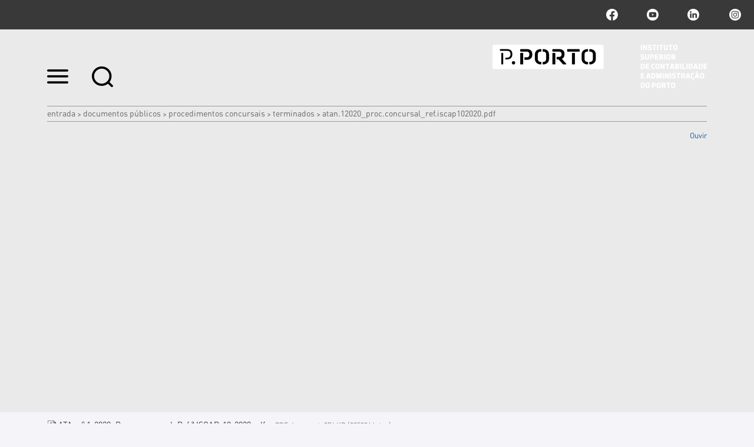

--- FILE ---
content_type: text/html;charset=utf-8
request_url: https://www.iscap.ipp.pt/documentos-publicos/procedimentos-concursais/terminados/ATAn.12020_Proc.concursal_Ref.ISCAP102020.pdf/view
body_size: 6604
content:

<!DOCTYPE html>

<html xmlns="http://www.w3.org/1999/xhtml" lang="pt">

    
    
    
    
    


<head>
    <meta http-equiv="Content-Type" content="text/html; charset=utf-8" />

    
        <base href="https://www.iscap.ipp.pt/documentos-publicos/procedimentos-concursais/terminados/ATAn.12020_Proc.concursal_Ref.ISCAP102020.pdf" /><!--[if lt IE 7]></base><![endif]-->
    

    
        <title>ATAn.12020_Proc.concursal_Ref.ISCAP102020.pdf &mdash; ISCAP | P.PORTO</title>


  
    <link rel="stylesheet" type="text/css" media="screen" href="https://www.iscap.ipp.pt/portal_css/IPP%20Theme/reset-cachekey-45ea6db9ab04cf47f590f6a29e2c9f75.css" />
    <link rel="stylesheet" type="text/css" href="https://www.iscap.ipp.pt/portal_css/IPP%20Theme/base-cachekey-66806488672fe9203883d2c85c278d8d.css" />
        <!--[if lt IE 8]>    
    
    <link rel="stylesheet" type="text/css" media="screen" href="https://www.iscap.ipp.pt/portal_css/IPP%20Theme/IEFixes-cachekey-021067cd032e697f5f7701977a41f845.css" />
        <![endif]-->
    
    <style type="text/css">@import url(https://www.iscap.ipp.pt/portal_css/IPP%20Theme/resourcecollective.customfooter.stylesheetsmain-cachekey-f1ce5782226e5875453858df22e0e638.css);</style>
    <link rel="stylesheet" type="text/css" media="all" href="https://www.iscap.ipp.pt/portal_css/IPP%20Theme/ploneCustom-cachekey-426f113dfc35e139760f15b04fb87b84.css" />

  
  
    <script type="text/javascript" src="https://www.iscap.ipp.pt/portal_javascripts/IPP%20Theme/quantcast-cachekey-b1cfaaf1513b333bb508bdc699356bc2.js"></script>
    <script type="text/javascript" src="https://www.iscap.ipp.pt/portal_javascripts/IPP%20Theme/resourceplone.app.jquery-cachekey-5143cab7bc334a19681c83bb67c9bbae.js"></script>
    <script type="text/javascript" src="https://www.iscap.ipp.pt/portal_javascripts/IPP%20Theme/resourceipp.theme.jsmain-cachekey-23f30c6db4e5cc68c9c6ffbfd67e98be.js"></script>
    <script type="text/javascript" src="https://www.iscap.ipp.pt/portal_javascripts/IPP%20Theme/resourcecollective.sliders.bxslider.jsjquery.bxslider.min-cachekey-fc7b61641cd6fe080c2f4569bdc020e1.js"></script>
    <script type="text/javascript" src="https://www.iscap.ipp.pt/portal_javascripts/IPP%20Theme/collective.js.jqueryui.custom.min-cachekey-8d65f5890bcee1ad7c6ea11cb1bad653.js"></script>
    <script type="text/javascript" src="https://www.iscap.ipp.pt/portal_javascripts/IPP%20Theme/resourceipp.theme.jsjquery.ui.autocomplete.html-cachekey-c1d08bb11b8759c234c6af485d2c1eb8.js"></script>
    <script type="text/javascript" src="https://www.iscap.ipp.pt/portal_javascripts/IPP%20Theme/resourcejquery.prettyPhoto-cachekey-71f6891078ef7481ae05e7abd250fef7.js"></script>
    <script type="text/javascript" src="https://www.iscap.ipp.pt/portal_javascripts/IPP%20Theme/resourceipp.theme.jsjquery.multiple.select-cachekey-0915252e565386921911d8a4ba735d99.js"></script>
    <script type="text/javascript" src="https://www.iscap.ipp.pt/portal_javascripts/IPP%20Theme/resourceplone.formwidget.recaptcharecaptcha_ajax-cachekey-e6480068f46a9cca11cb603fd331002d.js"></script>
    <script type="text/javascript" src="https://www.iscap.ipp.pt/portal_javascripts/IPP%20Theme/resourceipp.theme.jsfreewall-cachekey-64304790a044e21f3cfd0194afc17728.js"></script>
    <script type="text/javascript" src="https://www.iscap.ipp.pt/portal_javascripts/IPP%20Theme/resourceipp.content.jsmain-cachekey-91cc774bba5db5837375d4eb3e8e50bb.js"></script>
    <script type="text/javascript" src="https://www.iscap.ipp.pt/portal_javascripts/IPP%20Theme/resourceipp.content.jsjquery.easytabs.min-cachekey-9e06377a45414b5bf172a5b3ed4ec9a9.js"></script>
    <script type="text/javascript" src="https://www.iscap.ipp.pt/portal_javascripts/IPP%20Theme/resourceipp.content.jsjquery.rot13.min-cachekey-cd11f2f8cd6478dbd1fffc55bb15d448.js"></script>
    <script type="text/javascript" src="https://www.iscap.ipp.pt/portal_javascripts/IPP%20Theme/resourceipp.theme.jsexplorer-cachekey-6a6f73e295a06550e132c3b7d5b9c976.js"></script>
    <script type="text/javascript" src="https://www.iscap.ipp.pt/portal_javascripts/IPP%20Theme/resourcecollective.eventcalendarmain-cachekey-6ae94ceb0bba193ff25dff7a1c67f1b4.js"></script>
    <script type="text/javascript" src="https://www.iscap.ipp.pt/portal_javascripts/IPP%20Theme/resourceipp.theme.jsnav-menu-cachekey-a1f876e6b2917e7076fb6054e6e04217.js"></script>
    <script type="text/javascript" src="https://www.iscap.ipp.pt/portal_javascripts/IPP%20Theme/resourceipp.theme.jsswiper-bundle.min-cachekey-32b6e2616ffa2293936ecdd6ed5f7039.js"></script>


<meta name="DC.creator" content="gcrp"/>
<meta name="DC.format" content="application/pdf"/>
<meta name="DC.language" content="pt"/>
<meta name="DC.date.modified" content="2020-12-18T10:24:36+00:00"/>
<meta name="DC.date.created" content="2020-12-18T10:23:12+00:00"/>
<meta name="DC.type" content="File"/>
<meta name="DC.distribution" content="Global"/>
<meta name="robots" content="ALL"/>
<meta name="distribution" content="Global"/>


        
    <link rel="canonical" href="https://www.iscap.ipp.pt/documentos-publicos/procedimentos-concursais/terminados/ATAn.12020_Proc.concursal_Ref.ISCAP102020.pdf" />

    <link rel="shortcut icon" type="image/x-icon" href="https://www.iscap.ipp.pt/favicon.ico" />
    <link rel="apple-touch-icon" href="https://www.iscap.ipp.pt/touch_icon.png" />


<script type="text/javascript">
        jQuery(function($){
            $.datepicker.setDefaults(
                jQuery.extend($.datepicker.regional[''],
                {dateFormat: 'yy-mm-dd'}));
        });
        </script>




    <link rel="search" href="https://www.iscap.ipp.pt/@@search" title="Search this site" />




        
        
        
        
        

        <meta name="viewport" content="width=device-width" />
        <meta name="generator" content="Plone - http://plone.org" />
    
</head>

<body class="template-file_view portaltype-file site-portal_iscap section-documentos-publicos subsection-procedimentos-concursais subsection-procedimentos-concursais-terminados subsection-procedimentos-concursais-terminados-ATAn.12020_Proc.concursal_Ref.ISCAP102020.pdf userrole-anonymous" dir="ltr">

    <div id="portal-topbar">
    <div class="portal-topbar-wrapper">
        
            

        
        
            <div class="portlet portletActions no-order social-netwoks">
    <ul class="navTree">
        <li class="navTreeItem" id="paction-facebook">
            <a href="https://www.facebook.com/ISCAP.politecnicodoporto" title="facebook">facebook</a>
        </li>
        <li class="navTreeItem" id="paction-youtube">
            <a href="http://www.youtube.com/iscaptv" title="youtube">youtube</a>
        </li>
        <li class="navTreeItem" id="paction-linkedin">
            <a href="https://pt.linkedin.com/school/iscap-politecnicodoporto/" title="linkedin">linkedin</a>
        </li>
        <li class="navTreeItem" id="paction-instagram">
            <a href="https://www.instagram.com/iscap.pporto/" target="_blank" title="Instagram">Instagram</a>
        </li>
    </ul>
</div>
        
    </div>
</div>
    <div id="portal-hptopslider">
    
        
    
</div>

    <div id="portal-top" class="row">
        <div class="cell width-full position-0">
            <div id="portal-header">
    <p class="hiddenStructure">
  <a accesskey="2" href="https://www.iscap.ipp.pt/documentos-publicos/procedimentos-concursais/terminados/ATAn.12020_Proc.concursal_Ref.ISCAP102020.pdf/view#content">Ir para o conteúdo.</a> |

  <a accesskey="6" href="https://www.iscap.ipp.pt/documentos-publicos/procedimentos-concursais/terminados/ATAn.12020_Proc.concursal_Ref.ISCAP102020.pdf/view#portal-globalnav">Ir para a navegação</a>
</p>

<div id="portal-top-links">
<a class="menu-icon" href="#" data-menu>
    <img src="https://www.iscap.ipp.pt/menu-min.png" width="36" height="24" alt="menu">
  </a>
  <a class="search-icon" href="https://www.iscap.ipp.pt/@@search">
    <img src="https://www.iscap.ipp.pt/search-min.png" width="36" height="35" alt="search">
  </a>
</div>

<a id="portal-logo" title="ISCAP | P.PORTO" accesskey="1" href="https://www.iscap.ipp.pt">
    <img src="https://www.iscap.ipp.pt/logo-ipp.png" alt="ISCAP | P.PORTO" title="ISCAP | P.PORTO" height="74" width="364" /></a>

</div>

<div id="portal-breadcrumbs">
    <div class="portal-breadcrumbs-content">

        <span id="breadcrumbs-home">
            <a href="https://www.iscap.ipp.pt">Entrada</a>
            <span class="breadcrumbSeparator">
                &gt;
                
            </span>
        </span>
        <span id="breadcrumbs-1" dir="ltr">
            
                <a href="https://www.iscap.ipp.pt/documentos-publicos">Documentos Públicos</a>
                <span class="breadcrumbSeparator">
                    &gt;
                    
                </span>
                
             
        </span>
        <span id="breadcrumbs-2" dir="ltr">
            
                <a href="https://www.iscap.ipp.pt/documentos-publicos/procedimentos-concursais">Procedimentos Concursais </a>
                <span class="breadcrumbSeparator">
                    &gt;
                    
                </span>
                
             
        </span>
        <span id="breadcrumbs-3" dir="ltr">
            
                <a href="https://www.iscap.ipp.pt/documentos-publicos/procedimentos-concursais/terminados">Terminados</a>
                <span class="breadcrumbSeparator">
                    &gt;
                    
                </span>
                
             
        </span>
        <span id="breadcrumbs-4" dir="ltr">
            
                
                
                <span id="breadcrumbs-current">ATAn.12020_Proc.concursal_Ref.ISCAP102020.pdf</span>
             
        </span>

    </div>
</div>


    <div id="portal-top-image" class="ipp-image">
        <div class="ipp-title">
            
            
                <h1 id="parent-fieldname-title" class="documentFirstHeading">
                    
                </h1>
            
            
        
            
    <script src="https://cdn-eu.readspeaker.com/script/13635/webReader/webReader.js?pids=wr" type="text/javascript" id="rs_req_Init" async defer></script>
    <div id="audio">
        <div id="readspeaker_button1" class="rs_skip rsbtn rs_preserve">
            <a rel="nofollow" class="rsbtn_play" accesskey="L" title="Ouvir com ReadSpeaker webReader" href="https://app-eu.readspeaker.com/cgi-bin/rsent?customerid=13635&amp;lang=pt_pt&amp;voice=Joana&amp;readid=audio_reader&amp;url=https://www.iscap.ipp.pt/documentos-publicos/procedimentos-concursais/terminados/ATAn.12020_Proc.concursal_Ref.ISCAP102020.pdf">
                <span class="rsbtn_left rsimg rspart"><span class="rsbtn_text"><span>Ouvir</span></span></span>
                <span class="rsbtn_right rsimg rsplay rspart"></span>
            </a>
        </div>
    </div>

        </div>
        <div class="ipp-image-area" style="background-image: url(https://www.iscap.ipp.pt/documentos-publicos/procedimentos-concursais/terminados/ATAn.12020_Proc.concursal_Ref.ISCAP102020.pdf/image)">
        </div>
        <div class="ipp-image-caption">
            <p></p>
        </div>
        
    </div>


        </div>
        <div id="globalnav-dark-layer"></div>
    </div>
    <div id="visual-portal-wrapper">
        <div id="portal-columns" class="row">

            <div id="portal-column-content" class="cell width-full position-0">

                <div id="viewlet-above-content"></div>

                
                    <div class="">

                        

                        

    <dl class="portalMessage info" id="kssPortalMessage" style="display:none">
        <dt>Info</dt>
        <dd></dd>
    </dl>



                        
                            <div id="content">

                                

                                

                                 <div id="viewlet-above-content-title"></div>
                    
                                 <div id="viewlet-below-content-title">
</div>

                                 <div id="viewlet-above-content-body"></div>
                                 <div id="content-core">
                                    <div id="audio_reader">
                                     
        
            <p>
                
      <span>
      
      
        
          
          
              <a href="https://www.iscap.ipp.pt/documentos-publicos/procedimentos-concursais/terminados/ATAn.12020_Proc.concursal_Ref.ISCAP102020.pdf/at_download/file">
                <img src="https://www.iscap.ipp.pt/pdf.png" alt="PDF document icon" />
                ATA n.º 1-2020_Proc. concursal_Ref.ª ISCAP-10-2020.pdf
              </a>
              <span class="discreet">
                  &mdash;
                  PDF document,
                  874 KB (895226 bytes)
              </span>
          
          
          

        
      
    </span>
    
            </p>
            
        
    
                                    </div>
                                 </div>
                                 <div id="viewlet-below-content-body">

    <div class="visualClear"><!-- --></div>

    <div class="documentActions">
        

        

    </div>

</div>

                                
                            </div>
                        

                        
                    </div>
                

                <div id="viewlet-below-content">





</div>
            </div>

            
            

            
            
        </div>
    </div>

    <div id="portal-footer-wrapper" class="row">
        <div class="cell width-full position-0">
            







<div class="visualClear"><!-- --></div>
<div id="custom-footer-wrapper">
    <div id="custom-footer">
        <div class="footer-top">
            
<div class="portletWrapper" data-portlethash="637573746f6d666f6f7465722e706f72746c657473310a636f6e746578740a2f706f7274616c5f69736361700a6c696761636f65732d75746569732d7074" id="portletwrapper-637573746f6d666f6f7465722e706f72746c657473310a636f6e746578740a2f706f7274616c5f69736361700a6c696761636f65732d75746569732d7074"><div class="portletStaticText portlet-static-ligacoes-uteis-pt"><h3 class="small-title" style="text-align: center; "><strong>Ligações Úteis</strong></h3>
<p><a title="" href="https://www.iscap.ipp.pt/destaques-1/divisao-academica" class="external-link" target="_self">Destaques</a></p>
<p><a title="" href="https://www.iscap.ipp.pt/destaques-1/faqs" class="external-link" target="_self">FAQs</a></p>
<p><a title="" href="https://www.iscap.ipp.pt/gaie-moodle/gaie-moodle-1" class="internal-link" target="_self">GAIE Moodle</a></p>
<p><a class="external-link" href="https://login.microsoftonline.com" target="_self" title="">Office 365</a></p>
<p><a title="" href="https://www.iscap.ipp.pt/documentos-publicos/prr-plano-de-recuperacao-e-resiliencia/prr-plano-de-recuperacao-e-resiliencia" class="internal-link" target="_self">PRR</a></p>
<p><a title="" href="https://www.iscap.ipp.pt/regulamentos/regulamentos" class="internal-link" target="_self">Regulamentos</a></p>
<p><a title="" href="https://www.iscap.ipp.pt/documentos-publicos/" class="external-link" target="_self">Documentos Públicos</a></p>
<p><a title="" href="https://www.iscap.ipp.pt/destaques-1/clipping/comunicacao" class="internal-link" target="_self">Comunicação</a></p>
<p><a class="external-link" href="http://ipac.ipp.pt/ipac20/ipac.jsp?profile=iscap#focus" target="_blank" title="">Biblioteca</a></p>
<p><a class="external-link" href="https://online.iscap.ipp.pt/matactivaprr/" target="_blank" title="">Matactiva</a></p>
<p><a title="" href="https://www.iscap.ipp.pt/documentos-publicos/procedimentos-concursais/procedimentos-concursais" class="internal-link" target="_self">Procedimentos Concursais</a></p>
<p><a title="" href="https://www.iscap.ipp.pt/iscap/contactos/contactos" class="internal-link" target="_self">Contactos</a></p></div>

</div>




        </div>
        <div class="footer-columns">
            <div class="footer-column footer-column1">
                
<div class="portletWrapper" data-portlethash="637573746f6d666f6f7465722e706f72746c657473320a636f6e746578740a2f706f7274616c5f69736361700a666f6f7465722d6c6f676f2d31" id="portletwrapper-637573746f6d666f6f7465722e706f72746c657473320a636f6e746578740a2f706f7274616c5f69736361700a666f6f7465722d6c6f676f2d31"><div class="portletStaticText portlet-static-footer-logo"><p><a class="external-link" href="https://www.ipp.pt/" target="_self" title=""><img src="https://www.iscap.ipp.pt/imagens/pporto_logo.png" alt="Logomarca rodapé" class="image-inline" title="Logomarca rodapé" /></a></p></div>

</div>




            </div>
            <div class="footer-column footer-column2">
                
<div class="portletWrapper" data-portlethash="637573746f6d666f6f7465722e706f72746c657473330a636f6e746578740a2f706f7274616c5f69736361700a636f6d6f2d6368656761722d616f2d702d706f72746f" id="portletwrapper-637573746f6d666f6f7465722e706f72746c657473330a636f6e746578740a2f706f7274616c5f69736361700a636f6d6f2d6368656761722d616f2d702d706f72746f"><div class="portletStaticText portlet-static-como-chegar-ao-iscap"><p><span>Rua Jaime Lopes Amorim, s/n<br />4465-004 S. Mamede de Infesta<br />Portugal<br />T. +351 22 905 00 00<br />F. +351 22 902 58 99<br />E. instituto@iscap.ipp.pt</span></p></div>

</div>




            </div>
            <div class="footer-column footer-column3">
                
<div class="portletWrapper" data-portlethash="637573746f6d666f6f7465722e706f72746c657473340a636f6e746578740a2f706f7274616c5f69736361700a66616c652d636f6e6e6f73636f" id="portletwrapper-637573746f6d666f6f7465722e706f72746c657473340a636f6e746578740a2f706f7274616c5f69736361700a66616c652d636f6e6e6f73636f"><div class="portletStaticText portlet-static-fale-connosco"><p>ISCAP © 2017</p></div>

</div>

<div class="portletWrapper" data-portlethash="637573746f6d666f6f7465722e706f72746c657473340a636f6e746578740a2f706f7274616c5f69736361700a706f72746c65742d616374696f6e73" id="portletwrapper-637573746f6d666f6f7465722e706f72746c657473340a636f6e746578740a2f706f7274616c5f69736361700a706f72746c65742d616374696f6e73">

    <div class="portlet portletActions no-order site-actions">
        <ul class="navTree">
          
            <li class="navTreeItem" id="paction-subscribe-newsletter">
                <a href="https://www.iscap.ipp.pt/newsletters/subscribe-newsletter" title="">
                    Subscrever newsletter
                </a>
            </li>
          
          
            <li class="navTreeItem" id="paction-sitemap">
                <a href="https://www.iscap.ipp.pt/sitemap" title="">
                    Mapa do sítio
                </a>
            </li>
          
          
            <li class="navTreeItem" id="paction-accessibility">
                <a href="https://www.iscap.ipp.pt/accessibility-info" title="">
                    Acessibilidade
                </a>
            </li>
          
        </ul>
    </div>
    

</div>




            </div>
            <div class="footer-column footer-column4">
                



            </div>
        </div>
        <div class="footer-bottom">
            



        </div>
    </div>
    <div class="visualClear"><!-- --></div>
</div>
<div class="visualClear"><!-- --></div>


<div class="go-top-wrapper">
    <div class="go-top">
        <a class="top-action" href="#">Topo
            <i class="fa fa-chevron-up"></i>
        </a>
    </div>
</div>

<!-- Google tag (gtag.js) -->
<script async src="https://www.googletagmanager.com/gtag/js?id=G-LSFZL4KNBR"></script>
<script>
  window.dataLayer = window.dataLayer || [];
  function gtag(){dataLayer.push(arguments);}
  gtag('js', new Date());

  gtag('config', 'G-LSFZL4KNBR');
</script>

<script>
  (function(i,s,o,g,r,a,m){i['GoogleAnalyticsObject']=r;i[r]=i[r]||function(){
  (i[r].q=i[r].q||[]).push(arguments)},i[r].l=1*new Date();a=s.createElement(o),
  m=s.getElementsByTagName(o)[0];a.async=1;a.src=g;m.parentNode.insertBefore(a,m)
  })(window,document,'script','https://www.google-analytics.com/analytics.js','ga');

  ga('create', 'UA-77184964-9', 'auto');
  ga('send', 'pageview');

</script>

        </div>
    </div>
    <div id="portal-navmenu">
    <a class="navmenu-close" href="#">
        <svg width="20" height="20" viewbox="0 0 20 20" xmlns="http://www.w3.org/2000/svg"><title>Combined Shape</title><path d="M16.993-.023l2.828 2.829-7.093 7.092 7.094 7.095-2.828 2.828L9.9 12.727l-7.093 7.094-2.829-2.828L7.071 9.9-.022 2.807 2.806-.022 9.9 7.07l7.094-7.093z" fill="#FEFEFE" fill-rule="nonzero" /></svg>
    </a>
    
        <p class="hiddenStructure">Navigation</p><div id="globalnav-wrapper"><input id="globalnav-toggle" type="checkbox" /><div class="globalnav-toggle"><label for="globalnav-toggle" class="icon-bar"></label><label for="globalnav-toggle" class="icon-bar"></label><label for="globalnav-toggle" class="icon-bar"></label></div><ul id="portal-globalnav" class="globalnav"><li class="plain" id="portaltab-iscap-level1"><a href="https://www.iscap.ipp.pt/iscap" class="hasChildrens" title=""><span>ISCAP</span></a><ul class="globalSectionsLevel1"><li class="plain" id="portaltab-historia-level2"><a href="https://www.iscap.ipp.pt/iscap/historia" title=""><span>História</span></a></li><li class="plain" id="portaltab-organica-level2"><a href="https://www.iscap.ipp.pt/iscap/organica" class="hasChildrens" title=""><span>Orgânica</span></a><ul class="globalSectionsLevel2"><li class="plain" id="portaltab-orgaos-de-gestao-level3"><a href="https://www.iscap.ipp.pt/iscap/organica/orgaos-de-gestao" title=""><span>Órgãos de Gestão</span></a></li><li class="plain" id="portaltab-servicos-level3"><a href="https://www.iscap.ipp.pt/iscap/organica/servicos" title=""><span>Serviços</span></a></li><li class="plain" id="portaltab-apoio-a-comunidade-level3"><a href="https://www.iscap.ipp.pt/iscap/organica/apoio-a-comunidade" title=""><span>Apoio à Comunidade</span></a></li></ul></li><li class="plain" id="portaltab-parceiros-level2"><a href="https://www.iscap.ipp.pt/iscap/parceiros" title=""><span>Parceiros</span></a></li><li class="plain" id="portaltab-qualidade-level2"><a
    href="https://www.iscap.ipp.pt/iscap/qualidade" title=""><span>Qualidade</span></a></li><li class="plain" id="portaltab-sustentabilidade-level2"><a href="https://www.iscap.ipp.pt/iscap/sustentabilidade" title=""><span>Sustentabilidade</span></a></li><li class="plain" id="portaltab-transparencia-integridade-e-anticorrupcao-1-level2"><a href="https://www.iscap.ipp.pt/iscap/transparencia-integridade-e-anticorrupcao-1" title=""><span>Transparência, Integridade e Anticorrupção </span></a></li><li class="plain" id="portaltab-processos-eleitorais-level2"><a href="https://www.iscap.ipp.pt/iscap/processos-eleitorais" title=""><span>Processos Eleitorais</span></a></li><li class="plain" id="portaltab-calendario-level2"><a href="https://www.iscap.ipp.pt/iscap/calendario" title=""><span>Calendário Escolar</span></a></li><li class="plain" id="portaltab-contactos-level2"><a href="https://www.iscap.ipp.pt/iscap/contactos" title=""><span>Contactos</span></a></li></ul></li><li class="plain" id="portaltab-cursos-level1"><a
    href="https://www.iscap.ipp.pt/cursos" class="hasChildrens" title=""><span>Cursos</span></a><ul class="globalSectionsLevel1"><li class="plain" id="portaltab-licenciatura-level2"><a href="https://www.iscap.ipp.pt/cursos/licenciatura" title=""><span>Licenciaturas</span></a></li><li class="plain" id="portaltab-mestrado-level2"><a href="https://www.iscap.ipp.pt/cursos/mestrado" title=""><span>Mestrados</span></a></li><li class="plain" id="portaltab-pos-graduacao-level2"><a href="https://www.iscap.ipp.pt/cursos/pos-graduacao" title=""><span>Pós-Graduações</span></a></li><li class="plain" id="portaltab-ctesp-level2"><a href="https://www.iscap.ipp.pt/cursos/ctesp" title=""><span>CTeSP</span></a></li><li class="plain" id="portaltab-sem-grau-level2"><a href="https://www.iscap.ipp.pt/cursos/sem-grau" title=""><span>Ano Zero</span></a></li></ul></li><li class="plain" id="portaltab-investigacao-1-level1"><a href="https://www.iscap.ipp.pt/investigacao-1" class="hasChildrens" title=""><span>Investigação</span></a><ul
    class="globalSectionsLevel1"><li class="plain" id="portaltab-projetos-level2"><a href="https://www.iscap.ipp.pt/investigacao-1/projetos" class="hasChildrens" title=""><span>Projetos</span></a><ul class="globalSectionsLevel2"><li class="plain" id="portaltab-a-decorrer-level3"><a href="https://www.iscap.ipp.pt/investigacao-1/projetos/a-decorrer" title=""><span>A Decorrer</span></a></li><li class="plain" id="portaltab-concluidos-level3"><a href="https://www.iscap.ipp.pt/investigacao-1/projetos/concluidos" title=""><span>Concluídos</span></a></li></ul></li><li class="plain" id="portaltab-centros-level2"><a href="https://www.iscap.ipp.pt/investigacao-1/centros" class="hasChildrens" title=""><span>Centros</span></a><ul class="globalSectionsLevel2"><li class="plain" id="portaltab-cei-level3"><a href="https://www.iscap.ipp.pt/investigacao-1/centros/cei" title=""><span>CEI</span></a></li><li class="plain" id="portaltab-ceos-level3"><a href="https://www.iscap.ipp.pt/investigacao-1/centros/ceos" title=""><span>CEOS.PP</span></a></li></ul></li><li
    class="plain" id="portaltab-publicacoes-level2"><a href="https://www.iscap.ipp.pt/investigacao-1/publicacoes" class="hasChildrens" title=""><span>Publicações</span></a><ul class="globalSectionsLevel2"><li class="plain" id="portaltab-revistas-level3"><a href="https://www.iscap.ipp.pt/investigacao-1/publicacoes/revistas" title=""><span>Revistas</span></a></li><li class="plain" id="portaltab-edicoes-iscap-level3"><a href="https://www.iscap.ipp.pt/investigacao-1/publicacoes/edicoes-iscap" title=""><span>Edições ISCAP</span></a></li></ul></li></ul></li><li class="plain" id="portaltab-internacional-level1"><a href="https://www.iscap.ipp.pt/internacional" class="hasChildrens" title=""><span>International</span></a><ul class="globalSectionsLevel1"><li class="plain" id="portaltab-welcome-level2"><a href="https://www.iscap.ipp.pt/internacional/welcome" title=""><span>Welcome</span></a></li><li class="plain" id="portaltab-international-office-level2"><a href="https://www.iscap.ipp.pt/internacional/international-office" title=""><span>International Office</span></a></li><li class="plain" id="portaltab-estudantes-internacionais-level2"><a href="https://www.iscap.ipp.pt/internacional/estudantes-internacionais" title=""><span>Estudantes Internacionais</span></a></li><li class="plain" id="portaltab-international-students-level2"><a href="https://www.iscap.ipp.pt/internacional/international-students" title=""><span>International Students</span></a></li><li class="plain" id="portaltab-how-to-get-to-iscap-level2"><a href="https://www.iscap.ipp.pt/internacional/how-to-get-to-iscap" title=""><span>How to get to ISCAP</span></a></li><li class="plain" id="portaltab-how-to-get-to-porto-level2"><a href="https://www.iscap.ipp.pt/internacional/how-to-get-to-porto"
    title=""><span>How to get to Porto</span></a></li><li class="plain" id="portaltab-portuguese-language-and-culture-course-level2"><a href="https://www.iscap.ipp.pt/internacional/portuguese-language-and-culture-course" title=""><span>Portuguese Language and Culture Course</span></a></li><li class="plain" id="portaltab-summer-executive-school-level2"><a href="https://www.iscap.ipp.pt/internacional/summer-executive-school" title=""><span>Summer Executive School</span></a></li></ul></li><li class="plain" id="portaltab-comunidade-level1"><a href="https://www.iscap.ipp.pt/comunidade" class="hasChildrens" title=""><span>Comunidade</span></a><ul class="globalSectionsLevel1"><li class="plain" id="portaltab-alunos-level2"><a href="https://www.iscap.ipp.pt/comunidade/alunos" title=""><span>Estudantes</span></a></li><li class="plain" id="portaltab-saude-e-bem-estar-level2"><a href="https://www.iscap.ipp.pt/comunidade/saude-e-bem-estar" title=""><span>Saúde e Bem-Estar</span></a></li><li class="plain" id="portaltab-cartao-p-porto-level2"><a href="https://www.iscap.ipp.pt/comunidade/cartao-p-porto" title=""><span>Cartão P.PORTO</span></a></li><li class="plain" id="portaltab-alumni-level2"><a href="https://www.iscap.ipp.pt/comunidade/alumni" title=""><span>Alumni e Carreira</span></a></li><li class="plain" id="portaltab-servicos-ao-exterior-level2"><a href="https://www.iscap.ipp.pt/comunidade/servicos-ao-exterior" class="hasChildrens" title=""><span>Serviços ao Exterior</span></a><ul class="globalSectionsLevel2"><li class="plain" id="portaltab-apoio-na-internacionalizacao-level3"><a href="https://www.iscap.ipp.pt/comunidade/servicos-ao-exterior/apoio-na-internacionalizacao" title=""><span>Apoio na Internacionalização</span></a></li><li class="plain" id="portaltab-coaching-level3"><a href="https://www.iscap.ipp.pt/comunidade/servicos-ao-exterior/coaching" title=""><span>Coaching</span></a></li><li class="plain" id="portaltab-otimizacao-de-processos-level3"><a href="https://www.iscap.ipp.pt/comunidade/servicos-ao-exterior/otimizacao-de-processos" title=""><span>Otimização de Processos</span></a></li><li class="plain" id="portaltab-traducao-level3"><a href="https://www.iscap.ipp.pt/comunidade/servicos-ao-exterior/traducao" title=""><span>Tradução e Interpretação</span></a></li></ul></li><li
    class="plain" id="portaltab-empregabilidade-level2"><a href="https://www.iscap.ipp.pt/comunidade/empregabilidade" title=""><span>Empregabilidade</span></a></li><li class="plain" id="portaltab-digital-hr-hub-level2"><a href="https://www.iscap.ipp.pt/comunidade/digital-hr-hub" title=""><span>Digital HR Hub</span></a></li><li class="plain" id="portaltab-centro-de-cultura-level2"><a href="https://www.iscap.ipp.pt/comunidade/centro-de-cultura" title=""><span>Centro de Cultura</span></a></li><li class="plain" id="portaltab-matosinhos-level2"><a href="https://www.iscap.ipp.pt/comunidade/matosinhos" title=""><span>Matosinhos</span></a></li><li class="plain" id="portaltab-porto-level2"><a href="https://www.iscap.ipp.pt/comunidade/porto" title=""><span>Porto</span></a></li></ul></li><li class="plain" id="portaltab-pea-1-level1"><a href="https://www.iscap.ipp.pt/pea-1" title=""><span>Porto Executive Academy</span></a></li></ul></div>
    
    
        <div id="portal-navmenu-links">
  <ul class="navmenu-links">
    <li id="tl-secretaria-online">
        <a href="https://online.iscap.ipp.pt/iscap/" title="">SECRETARIA ONLINE</a>
    </li>
    <li id="tl-domus">
        <a href="https://domus.ipp.pt/home/" title="">DOMUS</a>
    </li>
    <li id="tl-copy_of_domus">
        <a href="" title=""></a>
    </li>
    <li id="tl-copy2_of_domus">
        <a href="" title=""></a>
    </li>
    <li id="tl-copy3_of_domus">
        <a href="" title=""></a>
    </li>
    <li id="tl-copy4_of_domus">
        <a href="" title=""></a>
    </li>
    <li id="tl-copy5_of_domus">
        <a href="" title=""></a>
    </li>
    <li id="tl-copy6_of_domus">
        <a href="" title=""></a>
    </li>
  </ul>
</div>

    
</div>
</body>
</html>




--- FILE ---
content_type: application/x-javascript;charset=utf-8
request_url: https://www.iscap.ipp.pt/portal_javascripts/IPP%20Theme/resourcecollective.eventcalendarmain-cachekey-6ae94ceb0bba193ff25dff7a1c67f1b4.js
body_size: 1017
content:

/* - ++resource++collective.eventcalendar/main.js - */
$(document).ready(function(){

    function getURLwithFilters(date, text){
        var schools = [],
            events = [],
            url     = 'ajax_event_filters?';

        $('#filter-events ul.filter-schools li a.selected').each(function( i ) {
            var list = $(this).closest('ul');
            schools.push($(this).data("id"));
        });

        $('#filter-events ul.filter-events li a.selected').each(function( i ) {
            var list = $(this).closest('ul');
            events.push($(this).data("id"));
        });

        url += (schools.length) ? '&schools='+schools : '';
        url += (events.length) ? '&events='+events : '';
        url += (date) ? '&date=' + date : '';
        url += (text) ? '&searchabletext=' + text : '';

        url = url.replace(/\s/g,"%20");

        return url;
    }

    function register_more_click(){
        $('.template-eventcalendar_view .calendar-event .more-box').off('click').on('click', function(e){
            e.preventDefault();
            var this_elem = $(this);
            var elem = this_elem.closest('.calendar-event');
            elem = elem.find('.event-description');

            elem.toggleClass('open');
            this_elem.toggleClass('open');
            if (this_elem.hasClass('open')){
                this_elem.text('-');
            } else {
                this_elem.text('+');
            }
        }); 
    }

    function register_calendar_click(){
        $('.template-eventcalendar_view .portletCalendar a').off('click').on('click', function(e){
            e.preventDefault();
            var elem = $(this);
            if (!elem.hasClass('calendarPrev') && !elem.hasClass('calendarNext')) {
                e.preventDefault();
                var date = elem.data('id');
                var text = $('.template-eventcalendar_view #searchabletext').val();
                url = getURLwithFilters(date, text);
                load_ajax(url);
                $('.template-eventcalendar_view .portletCalendar a.selected-day').removeClass('selected-day');
                elem.addClass('selected-day');
                $('.portlet-day').text(elem.text());
            }
        });
    }

    function reload() {
        $('.template-eventcalendar_view .calendar-event').each(function(e) {
            var elem = $(this);
            description = elem.find('.event-description');
            more = elem.find('.more-box');
            if (description.length > 0) {
                if (description[0].scrollHeight > description.innerHeight() + 18) {
                    more.show();
                } else {
                    more.hide();
                }
            }
        });
        register_more_click();
        register_calendar_click();
    }

    function load_ajax(url){
        $('.calendar-events-list').load(url);
    }

    $('.template-eventcalendar_view #filter-events ul li a').on('click', function(e) {
        e.preventDefault();
        $(this).toggleClass('selected');
        var text = $('.template-eventcalendar_view #searchabletext').val();
        var date = $('.template-eventcalendar_view .portletCalendar a.selected-day').data('id');
        url = getURLwithFilters(date, text);
        load_ajax(url);
    });

    $('.template-eventcalendar_view .filter-wrapper .topic-filter-title').on('click', function(e){
        e.preventDefault();
        var wrapper = $(this).parent();
        wrapper.toggleClass('active');
    });

    $('.template-eventcalendar_view .searchForm .fa').on('click', function(e){
        e.preventDefault();
        var text = $('.template-eventcalendar_view #searchabletext').val();
        var date = $('.template-eventcalendar_view .portletCalendar a.selected-day').data('id');
        url = getURLwithFilters(date, text);
        load_ajax(url);
    });

    $('.template-eventcalendar_view #searchabletext').keypress(function (e) {
      if (e.which == 13) {
        e.preventDefault();
        var text = $('.template-eventcalendar_view #searchabletext').val();
        var date = $('.template-eventcalendar_view .portletCalendar a.selected-day').data('id');
        url = getURLwithFilters(date, text);
        load_ajax(url);
        return false;
      }
    });

    if ($('.template-eventcalendar_view').length == 1){
        $(document).ajaxStop(function () {
            reload();
        });
    }

});

